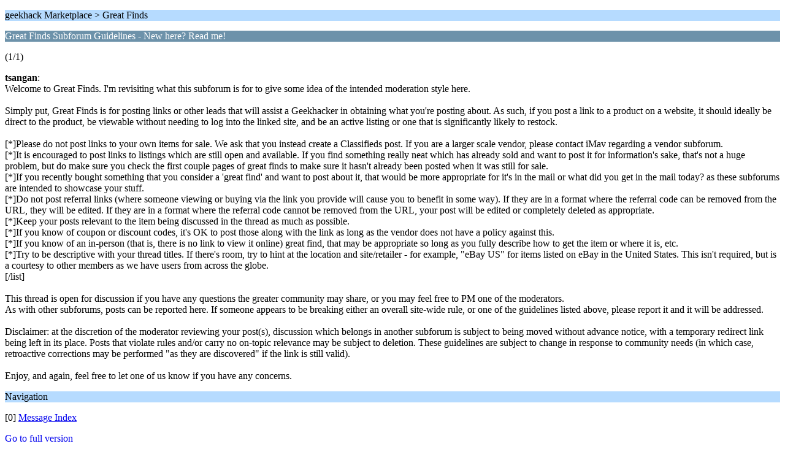

--- FILE ---
content_type: text/html; charset=ISO-8859-1
request_url: https://geekhack.org/index.php?PHPSESSID=hersbq2id49207mq9qjt7p43r2jjd0qh&topic=36774.0;wap2
body_size: 1961
content:
<?xml version="1.0" encoding="ISO-8859-1"?>
<!DOCTYPE html PUBLIC "-//WAPFORUM//DTD XHTML Mobile 1.0//EN" "http://www.wapforum.org/DTD/xhtml-mobile10.dtd">
<html xmlns="http://www.w3.org/1999/xhtml">
	<head>
		<title>Great Finds Subforum Guidelines - New here? Read me!</title>
		<link rel="canonical" href="https://geekhack.org/index.php?topic=36774.0" />
		<link rel="stylesheet" href="https://cdn.geekhack.org/Themes/default/css/wireless.css" type="text/css" />
	</head>
	<body>
		<p class="titlebg">geekhack Marketplace > Great Finds</p>
		<p class="catbg">Great Finds Subforum Guidelines - New here? Read me!</p>
		<p class="windowbg">(1/1)</p>
		<p class="windowbg">
			<strong>tsangan</strong>:
			<br />
			Welcome to Great Finds. I&#039;m revisiting what this subforum is for to give some idea of the intended moderation style here.<br /><br />Simply put, Great Finds is for posting links or other leads that will assist a Geekhacker in obtaining what you&#039;re posting about. As such, if you post a link to a product on a website, it should ideally be direct to the product, be viewable without needing to log into the linked site, and be an active listing or one that is significantly likely to restock.<br /><br />[*]Please do not post links to your own items for sale. We ask that you instead create a Classifieds post. If you are a larger scale vendor, please contact iMav regarding a vendor subforum.<br />[*]It is encouraged to post links to listings which are still open and available. If you find something really neat which has already sold and want to post it for information&#039;s sake, that&#039;s not a huge problem, but do make sure you check the first couple pages of great finds to make sure it hasn&#039;t already been posted when it was still for sale.<br />[*]If you recently bought something that you consider a &#039;great find&#039; and want to post about it, that would be more appropriate for it&#039;s in the mail or what did you get in the mail today? as these subforums are intended to showcase your stuff.<br />[*]Do not post referral links (where someone viewing or buying via the link you provide will cause you to benefit in some way). If they are in a format where the referral code can be removed from the URL, they will be edited. If they are in a format where the referral code cannot be removed from the URL, your post will be edited or completely deleted as appropriate.<br />[*]Keep your posts relevant to the item being discussed in the thread as much as possible.<br />[*]If you know of coupon or discount codes, it&#039;s OK to post those along with the link as long as the vendor does not have a policy against this.<br />[*]If you know of an in-person (that is, there is no link to view it online) great find, that may be appropriate so long as you fully describe how to get the item or where it is, etc.<br />[*]Try to be descriptive with your thread titles. If there&#039;s room, try to hint at the location and site/retailer - for example, &quot;eBay US&quot; for items listed on eBay in the United States. This isn&#039;t required, but is a courtesy to other members as we have users from across the globe.<br />[/list]<br /><br />This thread is open for discussion if you have any questions the greater community may share, or you may feel free to PM one of the moderators.<br />As with other subforums, posts can be reported here. If someone appears to be breaking either an overall site-wide rule, or one of the guidelines listed above, please report it and it will be addressed.<br /><br />Disclaimer: at the discretion of the moderator reviewing your post(s), discussion which belongs in another subforum is subject to being moved without advance notice, with a temporary redirect link being left in its place. Posts that violate rules and/or carry no on-topic relevance may be subject to deletion. These guidelines are subject to change in response to community needs (in which case, retroactive corrections may be performed &quot;as they are discovered&quot; if the link is still valid).<br /><br />Enjoy, and again, feel free to let one of us know if you have any concerns.
		</p>
		<p class="titlebg">Navigation</p>
		<p class="windowbg">[0] <a href="https://geekhack.org/index.php?PHPSESSID=hersbq2id49207mq9qjt7p43r2jjd0qh&amp;board=41.0;wap2" accesskey="0">Message Index</a></p>
		<a href="https://geekhack.org/index.php?PHPSESSID=hersbq2id49207mq9qjt7p43r2jjd0qh&amp;topic=36774.0;nowap" rel="nofollow">Go to full version</a>
	</body>
</html>